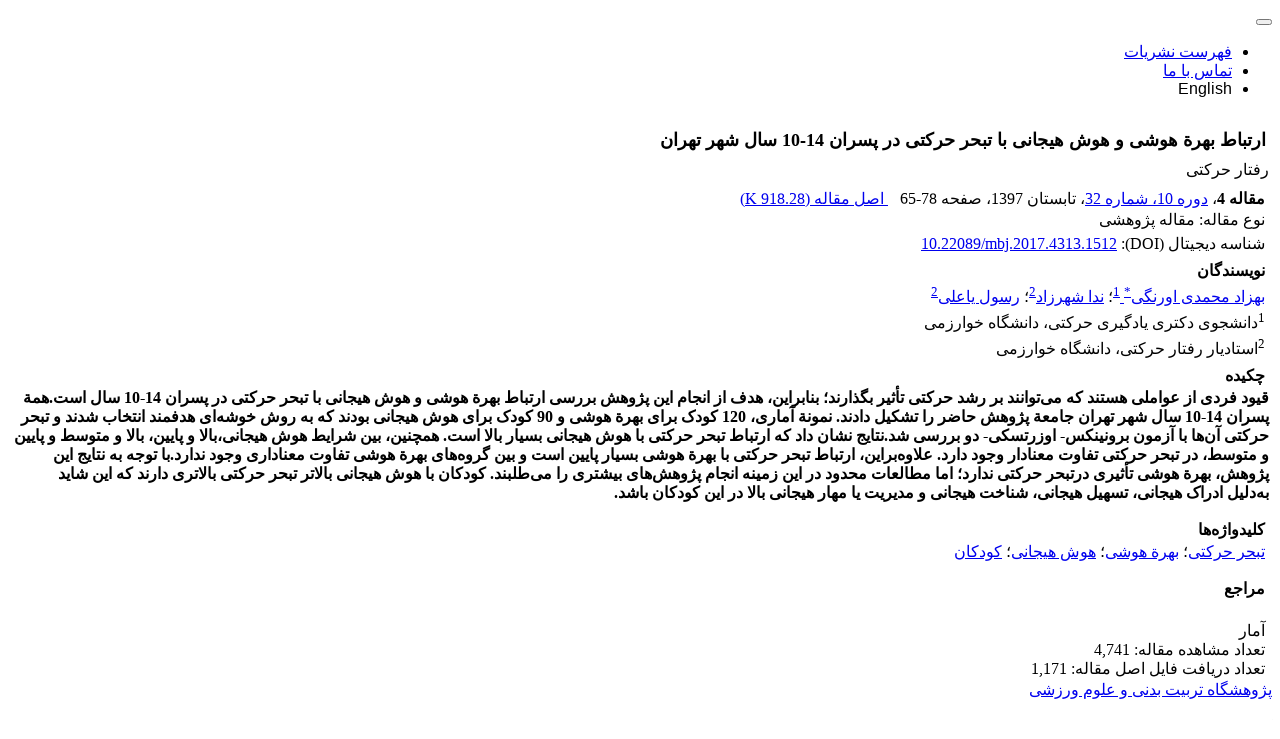

--- FILE ---
content_type: text/html; charset=UTF-8
request_url: https://journals.ssrc.ac.ir/article_1198.html
body_size: 4109
content:
<!DOCTYPE html>
<html lang="fa" dir="rtl">
	<head>
		<meta charset="utf-8" />
		<meta name="viewport" content="width=device-width, maximum-scale=1, initial-scale=1, user-scalable=0" />
		<link rel="shortcut icon" type="image/ico" href="./favicon.ico" />
<title>ارتباط بهرة هوشی و هوش هیجانی با تبحر حرکتی در پسران 14-10 سال شهر تهران</title>
<meta name="keywords" content="تبحر حرکتی,بهرة هوشی,هوش هیجانی,کودکان" />
<meta name="description" content="قیود فردی از عواملی هستند که می‌توانند بر رشد حرکتی تأثیر بگذارند؛ بنابراین، هدف از انجام این پژوهش بررسی ارتباط بهرة هوشی و هوش هیجانی با تبحر حرکتی در پسران 14-10 سال است.همة پسران 14-10 سال شهر تهران جامعة پژوهش حاضر را تشکیل دادند. نمونة آماری، 120 کودک برای بهرة هوشی و 90 کودک برای هوش هیجانی بودند که به روش خوشه‌ای هدفمند انتخاب شدند و تبحر حرکتی آن‌ها با آزمون برونینکس- اوزرتسکی- دو بررسی شد.نتایج نشان داد که ارتباط تبحر حرکتی با هوش هیجانی بسیار بالا است. همچنین، بین شرایط هوش هیجانی،بالا و پایین، بالا و متوسط و پایین و متوسط، در تبحر حرکتی تفاوت معنادار وجود دارد. علاوه‌براین، ارتباط تبحر حرکتی با بهرة هوشی بسیار پایین است و بین گروه‌های بهرة هوشی تفاوت معناداری وجود ندارد.با توجه به نتایج این پژوهش، بهرة هوشی تأثیری درتبحر حرکتی ندارد؛ اما مطالعات محدود در این زمینه انجام پژوهش‌های بیشتری را می‌طلبند. کودکان با هوش هیجانی بالاتر تبحر حرکتی بالاتری دارند که این شاید به‌دلیل ادراک هیجانی، تسهیل هیجانی، شناخت هیجانی و مدیریت یا مهار هیجانی بالا در این کودکان باشد." />
<meta name="title" content="ارتباط بهرة هوشی و هوش هیجانی با تبحر حرکتی در پسران 14-10 سال شهر تهران" />
<link href="https://mbj.ssrc.ac.ir/article_1198.html" rel="canonical" />
<meta name="googlebot" content="NOODP" />
<meta name="citation_title" content="ارتباط بهرة هوشی و هوش هیجانی با تبحر حرکتی در پسران 14-10 سال شهر تهران" />
<meta name="citation_author" content="محمدی اورنگی, بهزاد" />
<meta name="citation_author_institution" content="دانشجوی دکتری یادگیری حرکتی، دانشگاه خوارزمی" />
<meta name="citation_author" content="شهرزاد, ندا" />
<meta name="citation_author_institution" content="استادیار رفتار حرکتی، دانشگاه خوارزمی" />
<meta name="citation_author" content="یاعلی, رسول" />
<meta name="citation_author_institution" content="استادیار رفتار حرکتی، دانشگاه خوارزمی" />
<meta name="citation_abstract" content="قیود فردی از عواملی هستند که می‌توانند بر رشد حرکتی تأثیر بگذارند؛ بنابراین، هدف از انجام این پژوهش بررسی ارتباط بهرة هوشی و هوش هیجانی با تبحر حرکتی در پسران 14-10 سال است.همة پسران 14-10 سال شهر تهران جامعة پژوهش حاضر را تشکیل دادند. نمونة آماری، 120 کودک برای بهرة هوشی و 90 کودک برای هوش هیجانی بودند که به روش خوشه‌ای هدفمند انتخاب شدند و تبحر حرکتی آن‌ها با آزمون برونینکس- اوزرتسکی- دو بررسی شد.نتایج نشان داد که ارتباط تبحر حرکتی با هوش هیجانی بسیار بالا است. همچنین، بین شرایط هوش هیجانی،بالا و پایین، بالا و متوسط و پایین و متوسط، در تبحر حرکتی تفاوت معنادار وجود دارد. علاوه‌براین، ارتباط تبحر حرکتی با بهرة هوشی بسیار پایین است و بین گروه‌های بهرة هوشی تفاوت معناداری وجود ندارد.با توجه به نتایج این پژوهش، بهرة هوشی تأثیری درتبحر حرکتی ندارد؛ اما مطالعات محدود در این زمینه انجام پژوهش‌های بیشتری را می‌طلبند. کودکان با هوش هیجانی بالاتر تبحر حرکتی بالاتری دارند که این شاید به‌دلیل ادراک هیجانی، تسهیل هیجانی، شناخت هیجانی و مدیریت یا مهار هیجانی بالا در این کودکان باشد." />
<meta name="citation_id" content="1198" />
<meta name="citation_publication_date" content="2018/07/23" />
<meta name="citation_date" content="2018-07-23" />
<meta name="citation_journal_title" content="رفتار حرکتی" />
<meta name="citation_issn" content="2538-273X" />
<meta name="citation_volume" content="10" />
<meta name="citation_issue" content="32" />
<meta name="citation_firstpage" content="65" />
<meta name="citation_lastpage" content="78" />
<meta name="citation_doi" content="10.22089/mbj.2017.4313.1512">
<meta name="DC.Identifier" content="10.22089/mbj.2017.4313.1512">
<meta name="citation_publisher" content="پژوهشگاه تربیت بدنی و علوم ورزشی">
<meta name="citation_fulltext_html_url" content="https://mbj.ssrc.ac.ir/article_1198.html" />
<meta name="citation_abstract_html_url" content="https://mbj.ssrc.ac.ir/article_1198.html" />
<meta name="citation_pdf_url" content="https://mbj.ssrc.ac.ir/article_1198_c54e7837e0cd0ced286cb5995327d1ab.pdf" />

<meta name="DC.Title" content="ارتباط بهرة هوشی و هوش هیجانی با تبحر حرکتی در پسران 14-10 سال شهر تهران">
<meta name="DC.Source" content="رفتار حرکتی"/>
<meta name="DC.Date" content="23/07/2018">
<meta name="DC.Date.issued" scheme="ISO8601"  content="2018-07-23">
<meta name="DC.Format" scheme="IMT" content="application/pdf"/>
<meta name="DC.Contributor" content="محمدی اورنگی, بهزاد" />
<meta name="DC.Contributor" content="شهرزاد, ندا" />
<meta name="DC.Contributor" content="یاعلی, رسول" />	
		<link href="./inc/css/bootstrap/css/bootstrap.rtl.min.css" rel="stylesheet" type="text/css">
		<link rel="stylesheet" type="text/css" href="inc/css/bootstrap/css/font-awesome.min.css" media="screen" />
	<link rel="stylesheet" href="./inc/css/theme.css" media="screen, print">
		<link rel="stylesheet" href="./inc/css/theme_rtl.css">
		<script type="text/javascript" src="./inc/js/app.js"></script>
	
</head>

<body class="">
    <nav class="navbar navbar-expand-lg navbar-dark p-0">
    	<div class="container-fluid">
            <a class="navbar-brand d-flex align-items-center dv_brand" href="./">
                <img src="./data/logo.png"  alt="سامانه مدیریت نشریات علمی پژوهشگاه تربیت بدنی و علوم ورزشی" onerror="this.style.display='none'"/>
            </a>
            <button class="navbar-toggler text-dark" type="button" data-bs-toggle="collapse" data-bs-target="#navbarNav">
                <i class="fa-solid fa-bars"></i>
            </button>
            <div class="collapse navbar-collapse" id="navbarNav">
                <ul class="navbar-nav ms-auto">
                	                            <li class="nav-item">
                                <a class="nav-link" href="./?list=0">فهرست نشریات</a>
                            </li>
                                                        <li class="nav-item">
                                <a class="nav-link" href="./contact.us">تماس با ما</a>
                            </li>
                                            	<li class="nav-item ms-3"><a class="mt-3 btn btn-outline-secondary border-0 btn-sm me-3" style="font-family:arial" onclick="location.assign('https://journals.ssrc.ac.ir/article_1198.html?lang=en')" ><i class="fa-solid fa-globe"></i> English</a></li>
                </ul>
                
            </div>
        </div>
    </nav>

<!-- BEGIN: BodyWrapper -->
<div class="container-fluid p-4">
	<div class="row flex-column flex-sm-row">
	             
		<div class="col-md-9 order-md-2">
			<div style="display: none;">
	<div id="cite_apa"><div dir="rtl">محمدی اورنگی, بهزاد, شهرزاد, ندا, یاعلی, رسول. (1397). ارتباط بهرة هوشی و هوش هیجانی با تبحر حرکتی در پسران 14-10 سال شهر تهران. <em></em>, 10(32), 65-78. doi: 10.22089/mbj.2017.4313.1512</div></div><div id="cite_mla"><div dir="rtl">بهزاد  محمدی اورنگی; ندا  شهرزاد; رسول  یاعلی. "ارتباط بهرة هوشی و هوش هیجانی با تبحر حرکتی در پسران 14-10 سال شهر تهران". <em></em>, 10, 32, 1397, 65-78. doi: 10.22089/mbj.2017.4313.1512</div></div><div id="cite_harvard"><div dir="rtl">محمدی اورنگی, بهزاد, شهرزاد, ندا, یاعلی, رسول. (1397). 'ارتباط بهرة هوشی و هوش هیجانی با تبحر حرکتی در پسران 14-10 سال شهر تهران', <em></em>, 10(32), pp. 65-78. doi: 10.22089/mbj.2017.4313.1512</div></div><div id="cite_vancouver"><div dir="rtl">محمدی اورنگی, بهزاد, شهرزاد, ندا, یاعلی, رسول. ارتباط بهرة هوشی و هوش هیجانی با تبحر حرکتی در پسران 14-10 سال شهر تهران. <em></em>, 1397; 10(32): 65-78. doi: 10.22089/mbj.2017.4313.1512</div></div>	</div>	
		<div id="dvContent" class="article_info">
	<table dir="rtl">
		<tr valign="top">
			<td width="5" style="padding: 0"><input type="checkbox" id="ar_1198" checked="checked" style="display: none;" name="article_code" value="1198"></td>
			<td class="arial" width="100%"><h1 class="citation_title" style="font-size:18px;margin-bottom: 5px">ارتباط بهرة هوشی و هوش هیجانی با تبحر حرکتی در پسران 14-10 سال شهر تهران</h1></td></tr>
							<tr><td colspan="2">رفتار حرکتی</td></tr>
						<tr><td colspan="2" style="padding: 7px 5px 0 5px">
			<span id="ar_row_ind"><b class="arial">مقاله 4</b>، </span><a href="./issue_209_215_.html">دوره 10، شماره 32</a>، تابستان 1397<span id="sp_ar_pages">، صفحه <span dir="ltr">65-78</span></span>							&nbsp;&nbsp;<span class="spdf"><a href="./article_1198_c54e7837e0cd0ced286cb5995327d1ab.pdf" target="_blank" class="pdf"><i class="fa fa-file-pdf-o text-red" aria-hidden="true"></i> اصل مقاله (<span class="ft_pdf_size">918.28 K</span>)</a></span>
				
		</td></tr>
						<tr>
					<td colspan="2" style="padding: 0 5px 2px 5px" id="ar_tp">نوع مقاله: مقاله پژوهشی</td>
				</tr>
							<tr><td colspan="2" style="padding: 1px 5px 5px 5px">شناسه دیجیتال (DOI): <span dir="ltr" id="ar_doi"><a href="https://doi.org/10.22089/mbj.2017.4313.1512">10.22089/mbj.2017.4313.1512</a></span></td></tr>
						<tr><td colspan="2" style="padding: 1px 5px 1px 5px" class="arial"><b>نویسندگان</b></td></tr>
			<tr><td colspan="2" style="padding: 1px 5px 1px 5px">
			<a class="citation_author" href="./?_action=article&amp;au=15578&amp;_au=%D8%A8%D9%87%D8%B2%D8%A7%D8%AF++%D9%85%D8%AD%D9%85%D8%AF%DB%8C+%D8%A7%D9%88%D8%B1%D9%86%DA%AF%DB%8C">بهزاد  محمدی اورنگی<sup>*</sup> </a><sup><a href="#au1">1</a></sup>؛ <a class="citation_author" href="./?_action=article&amp;au=18390&amp;_au=%D9%86%D8%AF%D8%A7++%D8%B4%D9%87%D8%B1%D8%B2%D8%A7%D8%AF">ندا  شهرزاد</a><sup><a href="#au2">2</a></sup>؛ <a class="citation_author" href="./?_action=article&amp;au=21423&amp;_au=%D8%B1%D8%B3%D9%88%D9%84++%DB%8C%D8%A7%D8%B9%D9%84%DB%8C">رسول  یاعلی</a><sup><a href="#au2">2</a></sup>		
			</td></tr>
							<tr><td colspan="2" style="padding: 1px 5px 1px 5px"><sup id="au1">1</sup>دانشجوی دکتری یادگیری حرکتی، دانشگاه خوارزمی</td></tr>
							<tr><td colspan="2" style="padding: 1px 5px 1px 5px"><sup id="au2">2</sup>استادیار رفتار حرکتی، دانشگاه خوارزمی</td></tr>
					<tr><td colspan="2" style="padding: 5px 5px 0 5px" class="arial"><b>چکیده</b></td></tr>
		<tr><td colspan="2" id="abs_fa" class="article_abstract"><strong>قیود فردی از عواملی هستند که می‌توانند بر رشد حرکتی تأثیر بگذارند؛ بنابراین، هدف از انجام این پژوهش بررسی ارتباط بهرة هوشی و هوش هیجانی با تبحر حرکتی در پسران 14-10 سال است.</strong><strong>همة پسران 14-10 سال شهر تهران جامعة پژوهش حاضر را تشکیل دادند. نمونة آماری، 120 کودک برای بهرة هوشی و 90 کودک برای هوش هیجانی بودند که به روش خوشه‌ای هدفمند انتخاب شدند و تبحر حرکتی آن‌ها با آزمون برونینکس- اوزرتسکی- دو بررسی شد.</strong><strong>نتایج نشان داد که ارتباط تبحر حرکتی با هوش هیجانی بسیار بالا است. همچنین، بین شرایط هوش هیجانی،</strong><strong>بالا و پایین، بالا و متوسط و پایین و متوسط، در تبحر حرکتی تفاوت معنادار وجود دارد. علاوه‌براین، ارتباط تبحر حرکتی با بهرة هوشی بسیار پایین است و بین گروه‌های بهرة هوشی تفاوت معناداری وجود ندارد.</strong><strong>با توجه به نتایج این پژوهش، بهرة هوشی تأثیری درتبحر حرکتی ندارد؛ اما مطالعات محدود در این زمینه انجام پژوهش‌های بیشتری را می‌طلبند. کودکان با هوش هیجانی بالاتر تبحر حرکتی بالاتری دارند که این شاید به‌دلیل ادراک هیجانی، تسهیل هیجانی، شناخت هیجانی و مدیریت یا مهار هیجانی بالا در این کودکان باشد.</strong></td></tr>
					<tr><td colspan="2" style="padding: 15px 5px 0 5px" class="arial"><b>کلیدواژه‌ها</b></td></tr>
			<tr><td colspan="2" style="padding: 1px 5px">
			<a href="./?_action=article&amp;kw=4935&amp;_kw=%D8%AA%D8%A8%D8%AD%D8%B1+%D8%AD%D8%B1%DA%A9%D8%AA%DB%8C">تبحر حرکتی</a>؛ <a href="./?_action=article&amp;kw=5168&amp;_kw=%D8%A8%D9%87%D8%B1%D8%A9+%D9%87%D9%88%D8%B4%DB%8C">بهرة هوشی</a>؛ <a href="./?_action=article&amp;kw=69&amp;_kw=%D9%87%D9%88%D8%B4+%D9%87%DB%8C%D8%AC%D8%A7%D9%86%DB%8C">هوش هیجانی</a>؛ <a href="./?_action=article&amp;kw=3179&amp;_kw=%DA%A9%D9%88%D8%AF%DA%A9%D8%A7%D9%86">کودکان</a>			</td></tr>
				<tr><td colspan="2" style="padding: 15px 5px 0 5px" class="arial"><b>مراجع</b></td></tr>
		<tr><td colspan="2" style="padding: 2px 5px">
			<div id="ar_ref_full" dir="rtl">
					</div>
			</td></tr>
				<tr>
			<td colspan="3" style="padding: 15px 5px 0 5px">
			<div class="arial bold">آمار</div><div>تعداد مشاهده مقاله: 4,741</div><div>تعداد دریافت فایل اصل مقاله: 1,171</div>			</td>
		</tr>
		
	</table>
	</div>
			
			</div>
	<div class="col-md-3 order-md-1">
		
	<div class="card border-0 rounded-1 my-3 px-1 py-4">
		<div class="section">
				          	<div class="text-center">
									
		          <div class="adstitle p-3 shadow-sm my-3"><a href="http://www.ssrc.ac.ir/" target="_blank"><span>پژوهشگاه تربیت بدنی و علوم ورزشی</span></a></div>
		          
	            </div>
            		</div>
	</div>
<div class="card border-0 rounded-1 my-3">
  <div class="card-header"><h5>آمار</h5></div>
  <div class="card-body p-0">
		<table class="table table-hover table-striped">
		<tr><td>تعداد نشریات</td><td dir="ltr">8</td></tr><tr><td>تعداد شماره‌ها</td><td dir="ltr">360</td></tr><tr><td class="sts_lb">تعداد مقالات</td><td dir="ltr">4,249</td></tr><tr valign="top"><td class="sts_lb">تعداد مشاهده مقاله</td><td dir="ltr">9,420,555</td></tr><tr valign="top"><td class="sts_lb">تعداد دریافت فایل اصل مقاله</td><td dir="ltr">3,604,344</td></tr>		</table>
	</div>	
	</div>
	</div> 
		
		</div>
	</div>		
    <footer>
        <div class="container-fluid">
            <div class="row">
                <div class="col-lg-4">
                                </div>
                
                <div class="col-lg-2 col-md-4">
                </div>
                
                <div class="col-lg-2 col-md-4">
                </div>
                
                <div class="col-lg-4 col-md-4">
                </div>
            </div>
            
            <div class="copyright text-center">
                <p class="mb-0">سامانه مدیریت نشریات علمی. <span id='sp_crt'>طراحی و پیاده سازی از <a target='_blank' href='https://www.sinaweb.net/'>سیناوب</a></span></p>
            </div>
        </div>
    </footer>
		<button class="btn btn-sm btn-outline-secondary shadow-sm position-fixed bottom-0 end-0 translate-middle d-none  js_click pointer_cursor" data-handler="scrollToTop"  data-param_a="" id="back-to-up"><i class="fa-solid fa-chevron-up"></i></button>

</body>
</html>

